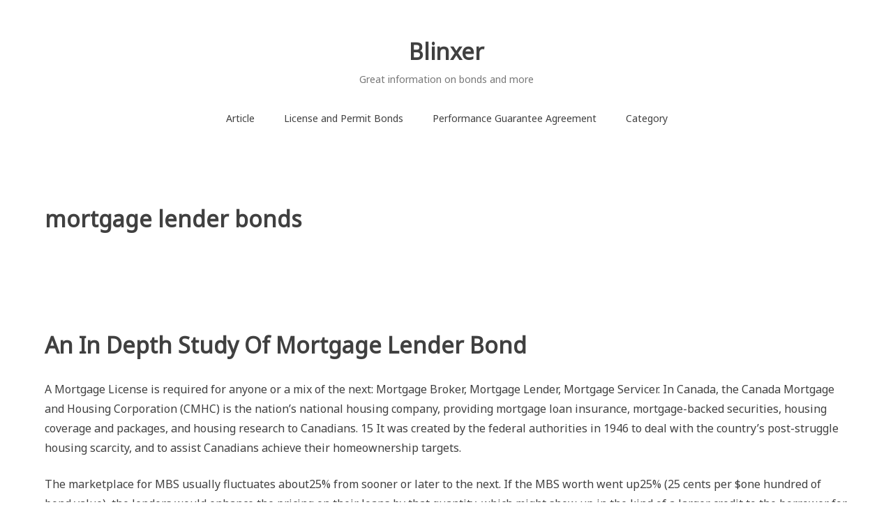

--- FILE ---
content_type: text/html; charset=UTF-8
request_url: https://blinxer.com/license-and-permit-bonds/mortgage-lender-bonds/
body_size: 10340
content:
<!doctype html><html lang="en-US"><head><meta charset="UTF-8"><link rel="preconnect" href="https://fonts.gstatic.com/" crossorigin /><script>WebFontConfig={google:{families:["Noto Sans:400:latin-ext","Material Icons"]}};if ( typeof WebFont === "object" && typeof WebFont.load === "function" ) { WebFont.load( WebFontConfig ); }</script><script data-optimized="1" src="https://blinxer.com/wp-content/plugins/litespeed-cache/assets/js/webfontloader.min.js"></script><link data-optimized="2" rel="stylesheet" href="https://blinxer.com/wp-content/litespeed/css/b73d0b0811b7a224b6700c1c203c8390.css?ver=7e938" /><meta name="viewport" content="width=device-width, initial-scale=1"><link rel="profile" href="https://gmpg.org/xfn/11"><title>mortgage lender bonds &#8211; Blinxer</title><meta name='robots' content='max-image-preview:large' /><link rel='dns-prefetch' href='//fonts.googleapis.com' /><link rel='dns-prefetch' href='//s.w.org' /><link rel="alternate" type="application/rss+xml" title="Blinxer &raquo; Feed" href="https://blinxer.com/feed/" /><link rel="alternate" type="application/rss+xml" title="Blinxer &raquo; Comments Feed" href="https://blinxer.com/comments/feed/" /><style id='global-styles-inline-css' type='text/css'>body{--wp--preset--color--black: #000000;--wp--preset--color--cyan-bluish-gray: #abb8c3;--wp--preset--color--white: #ffffff;--wp--preset--color--pale-pink: #f78da7;--wp--preset--color--vivid-red: #cf2e2e;--wp--preset--color--luminous-vivid-orange: #ff6900;--wp--preset--color--luminous-vivid-amber: #fcb900;--wp--preset--color--light-green-cyan: #7bdcb5;--wp--preset--color--vivid-green-cyan: #00d084;--wp--preset--color--pale-cyan-blue: #8ed1fc;--wp--preset--color--vivid-cyan-blue: #0693e3;--wp--preset--color--vivid-purple: #9b51e0;--wp--preset--gradient--vivid-cyan-blue-to-vivid-purple: linear-gradient(135deg,rgba(6,147,227,1) 0%,rgb(155,81,224) 100%);--wp--preset--gradient--light-green-cyan-to-vivid-green-cyan: linear-gradient(135deg,rgb(122,220,180) 0%,rgb(0,208,130) 100%);--wp--preset--gradient--luminous-vivid-amber-to-luminous-vivid-orange: linear-gradient(135deg,rgba(252,185,0,1) 0%,rgba(255,105,0,1) 100%);--wp--preset--gradient--luminous-vivid-orange-to-vivid-red: linear-gradient(135deg,rgba(255,105,0,1) 0%,rgb(207,46,46) 100%);--wp--preset--gradient--very-light-gray-to-cyan-bluish-gray: linear-gradient(135deg,rgb(238,238,238) 0%,rgb(169,184,195) 100%);--wp--preset--gradient--cool-to-warm-spectrum: linear-gradient(135deg,rgb(74,234,220) 0%,rgb(151,120,209) 20%,rgb(207,42,186) 40%,rgb(238,44,130) 60%,rgb(251,105,98) 80%,rgb(254,248,76) 100%);--wp--preset--gradient--blush-light-purple: linear-gradient(135deg,rgb(255,206,236) 0%,rgb(152,150,240) 100%);--wp--preset--gradient--blush-bordeaux: linear-gradient(135deg,rgb(254,205,165) 0%,rgb(254,45,45) 50%,rgb(107,0,62) 100%);--wp--preset--gradient--luminous-dusk: linear-gradient(135deg,rgb(255,203,112) 0%,rgb(199,81,192) 50%,rgb(65,88,208) 100%);--wp--preset--gradient--pale-ocean: linear-gradient(135deg,rgb(255,245,203) 0%,rgb(182,227,212) 50%,rgb(51,167,181) 100%);--wp--preset--gradient--electric-grass: linear-gradient(135deg,rgb(202,248,128) 0%,rgb(113,206,126) 100%);--wp--preset--gradient--midnight: linear-gradient(135deg,rgb(2,3,129) 0%,rgb(40,116,252) 100%);--wp--preset--duotone--dark-grayscale: url('#wp-duotone-dark-grayscale');--wp--preset--duotone--grayscale: url('#wp-duotone-grayscale');--wp--preset--duotone--purple-yellow: url('#wp-duotone-purple-yellow');--wp--preset--duotone--blue-red: url('#wp-duotone-blue-red');--wp--preset--duotone--midnight: url('#wp-duotone-midnight');--wp--preset--duotone--magenta-yellow: url('#wp-duotone-magenta-yellow');--wp--preset--duotone--purple-green: url('#wp-duotone-purple-green');--wp--preset--duotone--blue-orange: url('#wp-duotone-blue-orange');--wp--preset--font-size--small: 13px;--wp--preset--font-size--medium: 20px;--wp--preset--font-size--large: 36px;--wp--preset--font-size--x-large: 42px;}.has-black-color{color: var(--wp--preset--color--black) !important;}.has-cyan-bluish-gray-color{color: var(--wp--preset--color--cyan-bluish-gray) !important;}.has-white-color{color: var(--wp--preset--color--white) !important;}.has-pale-pink-color{color: var(--wp--preset--color--pale-pink) !important;}.has-vivid-red-color{color: var(--wp--preset--color--vivid-red) !important;}.has-luminous-vivid-orange-color{color: var(--wp--preset--color--luminous-vivid-orange) !important;}.has-luminous-vivid-amber-color{color: var(--wp--preset--color--luminous-vivid-amber) !important;}.has-light-green-cyan-color{color: var(--wp--preset--color--light-green-cyan) !important;}.has-vivid-green-cyan-color{color: var(--wp--preset--color--vivid-green-cyan) !important;}.has-pale-cyan-blue-color{color: var(--wp--preset--color--pale-cyan-blue) !important;}.has-vivid-cyan-blue-color{color: var(--wp--preset--color--vivid-cyan-blue) !important;}.has-vivid-purple-color{color: var(--wp--preset--color--vivid-purple) !important;}.has-black-background-color{background-color: var(--wp--preset--color--black) !important;}.has-cyan-bluish-gray-background-color{background-color: var(--wp--preset--color--cyan-bluish-gray) !important;}.has-white-background-color{background-color: var(--wp--preset--color--white) !important;}.has-pale-pink-background-color{background-color: var(--wp--preset--color--pale-pink) !important;}.has-vivid-red-background-color{background-color: var(--wp--preset--color--vivid-red) !important;}.has-luminous-vivid-orange-background-color{background-color: var(--wp--preset--color--luminous-vivid-orange) !important;}.has-luminous-vivid-amber-background-color{background-color: var(--wp--preset--color--luminous-vivid-amber) !important;}.has-light-green-cyan-background-color{background-color: var(--wp--preset--color--light-green-cyan) !important;}.has-vivid-green-cyan-background-color{background-color: var(--wp--preset--color--vivid-green-cyan) !important;}.has-pale-cyan-blue-background-color{background-color: var(--wp--preset--color--pale-cyan-blue) !important;}.has-vivid-cyan-blue-background-color{background-color: var(--wp--preset--color--vivid-cyan-blue) !important;}.has-vivid-purple-background-color{background-color: var(--wp--preset--color--vivid-purple) !important;}.has-black-border-color{border-color: var(--wp--preset--color--black) !important;}.has-cyan-bluish-gray-border-color{border-color: var(--wp--preset--color--cyan-bluish-gray) !important;}.has-white-border-color{border-color: var(--wp--preset--color--white) !important;}.has-pale-pink-border-color{border-color: var(--wp--preset--color--pale-pink) !important;}.has-vivid-red-border-color{border-color: var(--wp--preset--color--vivid-red) !important;}.has-luminous-vivid-orange-border-color{border-color: var(--wp--preset--color--luminous-vivid-orange) !important;}.has-luminous-vivid-amber-border-color{border-color: var(--wp--preset--color--luminous-vivid-amber) !important;}.has-light-green-cyan-border-color{border-color: var(--wp--preset--color--light-green-cyan) !important;}.has-vivid-green-cyan-border-color{border-color: var(--wp--preset--color--vivid-green-cyan) !important;}.has-pale-cyan-blue-border-color{border-color: var(--wp--preset--color--pale-cyan-blue) !important;}.has-vivid-cyan-blue-border-color{border-color: var(--wp--preset--color--vivid-cyan-blue) !important;}.has-vivid-purple-border-color{border-color: var(--wp--preset--color--vivid-purple) !important;}.has-vivid-cyan-blue-to-vivid-purple-gradient-background{background: var(--wp--preset--gradient--vivid-cyan-blue-to-vivid-purple) !important;}.has-light-green-cyan-to-vivid-green-cyan-gradient-background{background: var(--wp--preset--gradient--light-green-cyan-to-vivid-green-cyan) !important;}.has-luminous-vivid-amber-to-luminous-vivid-orange-gradient-background{background: var(--wp--preset--gradient--luminous-vivid-amber-to-luminous-vivid-orange) !important;}.has-luminous-vivid-orange-to-vivid-red-gradient-background{background: var(--wp--preset--gradient--luminous-vivid-orange-to-vivid-red) !important;}.has-very-light-gray-to-cyan-bluish-gray-gradient-background{background: var(--wp--preset--gradient--very-light-gray-to-cyan-bluish-gray) !important;}.has-cool-to-warm-spectrum-gradient-background{background: var(--wp--preset--gradient--cool-to-warm-spectrum) !important;}.has-blush-light-purple-gradient-background{background: var(--wp--preset--gradient--blush-light-purple) !important;}.has-blush-bordeaux-gradient-background{background: var(--wp--preset--gradient--blush-bordeaux) !important;}.has-luminous-dusk-gradient-background{background: var(--wp--preset--gradient--luminous-dusk) !important;}.has-pale-ocean-gradient-background{background: var(--wp--preset--gradient--pale-ocean) !important;}.has-electric-grass-gradient-background{background: var(--wp--preset--gradient--electric-grass) !important;}.has-midnight-gradient-background{background: var(--wp--preset--gradient--midnight) !important;}.has-small-font-size{font-size: var(--wp--preset--font-size--small) !important;}.has-medium-font-size{font-size: var(--wp--preset--font-size--medium) !important;}.has-large-font-size{font-size: var(--wp--preset--font-size--large) !important;}.has-x-large-font-size{font-size: var(--wp--preset--font-size--x-large) !important;}</style> <script type='text/javascript' src='https://blinxer.com/wp-includes/js/jquery/jquery.min.js' id='jquery-core-js'></script> <script data-optimized="1" type='text/javascript' src='https://blinxer.com/wp-content/litespeed/js/4f5ad166a45b7fab9f3fcf0e8cd7000a.js?ver=7000a' id='jquery-migrate-js'></script> <link rel="https://api.w.org/" href="https://blinxer.com/wp-json/" /><link rel="alternate" type="application/json" href="https://blinxer.com/wp-json/wp/v2/pages/533" /><link rel="EditURI" type="application/rsd+xml" title="RSD" href="https://blinxer.com/xmlrpc.php?rsd" /><link rel="wlwmanifest" type="application/wlwmanifest+xml" href="https://blinxer.com/wp-includes/wlwmanifest.xml" /><link rel="canonical" href="https://blinxer.com/license-and-permit-bonds/mortgage-lender-bonds/" /><link rel='shortlink' href='https://blinxer.com/?p=533' /><link rel="alternate" type="application/json+oembed" href="https://blinxer.com/wp-json/oembed/1.0/embed?url=https%3A%2F%2Fblinxer.com%2Flicense-and-permit-bonds%2Fmortgage-lender-bonds%2F" /><link rel="alternate" type="text/xml+oembed" href="https://blinxer.com/wp-json/oembed/1.0/embed?url=https%3A%2F%2Fblinxer.com%2Flicense-and-permit-bonds%2Fmortgage-lender-bonds%2F&#038;format=xml" /></head><body data-rsssl=1 class="page-template-default page page-id-533 page-child parent-pageid-467">
<svg xmlns="http://www.w3.org/2000/svg" viewBox="0 0 0 0" width="0" height="0" focusable="false" role="none" style="visibility: hidden; position: absolute; left: -9999px; overflow: hidden;" ><defs><filter id="wp-duotone-dark-grayscale"><feColorMatrix color-interpolation-filters="sRGB" type="matrix" values=" .299 .587 .114 0 0 .299 .587 .114 0 0 .299 .587 .114 0 0 .299 .587 .114 0 0 " /><feComponentTransfer color-interpolation-filters="sRGB" ><feFuncR type="table" tableValues="0 0.49803921568627" /><feFuncG type="table" tableValues="0 0.49803921568627" /><feFuncB type="table" tableValues="0 0.49803921568627" /><feFuncA type="table" tableValues="1 1" /></feComponentTransfer><feComposite in2="SourceGraphic" operator="in" /></filter></defs></svg><svg xmlns="http://www.w3.org/2000/svg" viewBox="0 0 0 0" width="0" height="0" focusable="false" role="none" style="visibility: hidden; position: absolute; left: -9999px; overflow: hidden;" ><defs><filter id="wp-duotone-grayscale"><feColorMatrix color-interpolation-filters="sRGB" type="matrix" values=" .299 .587 .114 0 0 .299 .587 .114 0 0 .299 .587 .114 0 0 .299 .587 .114 0 0 " /><feComponentTransfer color-interpolation-filters="sRGB" ><feFuncR type="table" tableValues="0 1" /><feFuncG type="table" tableValues="0 1" /><feFuncB type="table" tableValues="0 1" /><feFuncA type="table" tableValues="1 1" /></feComponentTransfer><feComposite in2="SourceGraphic" operator="in" /></filter></defs></svg><svg xmlns="http://www.w3.org/2000/svg" viewBox="0 0 0 0" width="0" height="0" focusable="false" role="none" style="visibility: hidden; position: absolute; left: -9999px; overflow: hidden;" ><defs><filter id="wp-duotone-purple-yellow"><feColorMatrix color-interpolation-filters="sRGB" type="matrix" values=" .299 .587 .114 0 0 .299 .587 .114 0 0 .299 .587 .114 0 0 .299 .587 .114 0 0 " /><feComponentTransfer color-interpolation-filters="sRGB" ><feFuncR type="table" tableValues="0.54901960784314 0.98823529411765" /><feFuncG type="table" tableValues="0 1" /><feFuncB type="table" tableValues="0.71764705882353 0.25490196078431" /><feFuncA type="table" tableValues="1 1" /></feComponentTransfer><feComposite in2="SourceGraphic" operator="in" /></filter></defs></svg><svg xmlns="http://www.w3.org/2000/svg" viewBox="0 0 0 0" width="0" height="0" focusable="false" role="none" style="visibility: hidden; position: absolute; left: -9999px; overflow: hidden;" ><defs><filter id="wp-duotone-blue-red"><feColorMatrix color-interpolation-filters="sRGB" type="matrix" values=" .299 .587 .114 0 0 .299 .587 .114 0 0 .299 .587 .114 0 0 .299 .587 .114 0 0 " /><feComponentTransfer color-interpolation-filters="sRGB" ><feFuncR type="table" tableValues="0 1" /><feFuncG type="table" tableValues="0 0.27843137254902" /><feFuncB type="table" tableValues="0.5921568627451 0.27843137254902" /><feFuncA type="table" tableValues="1 1" /></feComponentTransfer><feComposite in2="SourceGraphic" operator="in" /></filter></defs></svg><svg xmlns="http://www.w3.org/2000/svg" viewBox="0 0 0 0" width="0" height="0" focusable="false" role="none" style="visibility: hidden; position: absolute; left: -9999px; overflow: hidden;" ><defs><filter id="wp-duotone-midnight"><feColorMatrix color-interpolation-filters="sRGB" type="matrix" values=" .299 .587 .114 0 0 .299 .587 .114 0 0 .299 .587 .114 0 0 .299 .587 .114 0 0 " /><feComponentTransfer color-interpolation-filters="sRGB" ><feFuncR type="table" tableValues="0 0" /><feFuncG type="table" tableValues="0 0.64705882352941" /><feFuncB type="table" tableValues="0 1" /><feFuncA type="table" tableValues="1 1" /></feComponentTransfer><feComposite in2="SourceGraphic" operator="in" /></filter></defs></svg><svg xmlns="http://www.w3.org/2000/svg" viewBox="0 0 0 0" width="0" height="0" focusable="false" role="none" style="visibility: hidden; position: absolute; left: -9999px; overflow: hidden;" ><defs><filter id="wp-duotone-magenta-yellow"><feColorMatrix color-interpolation-filters="sRGB" type="matrix" values=" .299 .587 .114 0 0 .299 .587 .114 0 0 .299 .587 .114 0 0 .299 .587 .114 0 0 " /><feComponentTransfer color-interpolation-filters="sRGB" ><feFuncR type="table" tableValues="0.78039215686275 1" /><feFuncG type="table" tableValues="0 0.94901960784314" /><feFuncB type="table" tableValues="0.35294117647059 0.47058823529412" /><feFuncA type="table" tableValues="1 1" /></feComponentTransfer><feComposite in2="SourceGraphic" operator="in" /></filter></defs></svg><svg xmlns="http://www.w3.org/2000/svg" viewBox="0 0 0 0" width="0" height="0" focusable="false" role="none" style="visibility: hidden; position: absolute; left: -9999px; overflow: hidden;" ><defs><filter id="wp-duotone-purple-green"><feColorMatrix color-interpolation-filters="sRGB" type="matrix" values=" .299 .587 .114 0 0 .299 .587 .114 0 0 .299 .587 .114 0 0 .299 .587 .114 0 0 " /><feComponentTransfer color-interpolation-filters="sRGB" ><feFuncR type="table" tableValues="0.65098039215686 0.40392156862745" /><feFuncG type="table" tableValues="0 1" /><feFuncB type="table" tableValues="0.44705882352941 0.4" /><feFuncA type="table" tableValues="1 1" /></feComponentTransfer><feComposite in2="SourceGraphic" operator="in" /></filter></defs></svg><svg xmlns="http://www.w3.org/2000/svg" viewBox="0 0 0 0" width="0" height="0" focusable="false" role="none" style="visibility: hidden; position: absolute; left: -9999px; overflow: hidden;" ><defs><filter id="wp-duotone-blue-orange"><feColorMatrix color-interpolation-filters="sRGB" type="matrix" values=" .299 .587 .114 0 0 .299 .587 .114 0 0 .299 .587 .114 0 0 .299 .587 .114 0 0 " /><feComponentTransfer color-interpolation-filters="sRGB" ><feFuncR type="table" tableValues="0.098039215686275 1" /><feFuncG type="table" tableValues="0 0.66274509803922" /><feFuncB type="table" tableValues="0.84705882352941 0.41960784313725" /><feFuncA type="table" tableValues="1 1" /></feComponentTransfer><feComposite in2="SourceGraphic" operator="in" /></filter></defs></svg><div id="page" class="site">
<a class="skip-link screen-reader-text" href="#content">Skip to content</a><header id="masthead" class="site-header"><div class="container"><div class="site-branding"><p class="site-title"><a href="https://blinxer.com/" rel="home">Blinxer</a></p><p class="site-description">Great information on bonds and more</p></div><div class="header-image"></div><nav id="site-navigation" class="main-navigation">
<button class="menu-toggle" aria-controls="primary-menu" aria-expanded="false">
<i class="material-icons open">menu</i>
<i class="material-icons close">close</i>
</button><div class="menu-silo-seo-menu-container"><ul id="primary-menu" class="menu"><li id="menu-item-67" class="menu-item menu-item-type-post_type menu-item-object-page menu-item-67"><a href="https://blinxer.com/article/">Article</a></li><li id="menu-item-470" class="menu-item menu-item-type-post_type menu-item-object-page current-page-ancestor current-menu-ancestor current-menu-parent current-page-parent current_page_parent current_page_ancestor menu-item-has-children menu-item-470"><a href="https://blinxer.com/license-and-permit-bonds/">License and Permit Bonds</a><ul class="sub-menu"><li id="menu-item-583" class="menu-item menu-item-type-post_type menu-item-object-page menu-item-583"><a href="https://blinxer.com/license-and-permit-bonds/agricultural-packers-bonds/">agricultural packers bonds</a></li><li id="menu-item-584" class="menu-item menu-item-type-post_type menu-item-object-page menu-item-584"><a href="https://blinxer.com/license-and-permit-bonds/alcohol-bonds/">alcohol bonds</a></li><li id="menu-item-585" class="menu-item menu-item-type-post_type menu-item-object-page menu-item-585"><a href="https://blinxer.com/license-and-permit-bonds/arc-bonds/">ARC bonds</a></li><li id="menu-item-586" class="menu-item menu-item-type-post_type menu-item-object-page menu-item-586"><a href="https://blinxer.com/license-and-permit-bonds/auctioneer-bonds/">auctioneer bonds</a></li><li id="menu-item-587" class="menu-item menu-item-type-post_type menu-item-object-page menu-item-587"><a href="https://blinxer.com/license-and-permit-bonds/auto-dealer-bonds/">auto dealer bonds</a></li><li id="menu-item-588" class="menu-item menu-item-type-post_type menu-item-object-page menu-item-588"><a href="https://blinxer.com/license-and-permit-bonds/bad-credit-surety-bond/">bad credit surety bond</a></li><li id="menu-item-589" class="menu-item menu-item-type-post_type menu-item-object-page menu-item-589"><a href="https://blinxer.com/license-and-permit-bonds/business-opportunity-seller-bond/">business opportunity seller bond</a></li><li id="menu-item-590" class="menu-item menu-item-type-post_type menu-item-object-page menu-item-590"><a href="https://blinxer.com/license-and-permit-bonds/cigarette-tax-bonds/">cigarette tax bonds</a></li><li id="menu-item-591" class="menu-item menu-item-type-post_type menu-item-object-page menu-item-591"><a href="https://blinxer.com/license-and-permit-bonds/collection-agency-bonds/">collection agency bonds</a></li><li id="menu-item-592" class="menu-item menu-item-type-post_type menu-item-object-page menu-item-592"><a href="https://blinxer.com/license-and-permit-bonds/debt-consolidator-bond/">debt consolidator bond</a></li><li id="menu-item-593" class="menu-item menu-item-type-post_type menu-item-object-page menu-item-593"><a href="https://blinxer.com/license-and-permit-bonds/department-of-defense-performance-bond/">department of defense performance bond</a></li><li id="menu-item-594" class="menu-item menu-item-type-post_type menu-item-object-page menu-item-594"><a href="https://blinxer.com/license-and-permit-bonds/detective-bondprivate-investigator-bond/">detective bond/private investigator bond</a></li><li id="menu-item-595" class="menu-item menu-item-type-post_type menu-item-object-page menu-item-595"><a href="https://blinxer.com/license-and-permit-bonds/financial-advisor-bonds-investment-advisor-blue-sky-bonds/">financial advisor bonds (investment advisor &#038; blue sky bonds)</a></li><li id="menu-item-596" class="menu-item menu-item-type-post_type menu-item-object-page menu-item-596"><a href="https://blinxer.com/license-and-permit-bonds/franchise-and-ordinance-bond/">franchise and ordinance bond</a></li><li id="menu-item-597" class="menu-item menu-item-type-post_type menu-item-object-page menu-item-597"><a href="https://blinxer.com/license-and-permit-bonds/freight-broker-bonds/">freight broker bonds</a></li><li id="menu-item-598" class="menu-item menu-item-type-post_type menu-item-object-page menu-item-598"><a href="https://blinxer.com/license-and-permit-bonds/freight-broker-bonds-2/">freight broker bonds</a></li><li id="menu-item-599" class="menu-item menu-item-type-post_type menu-item-object-page menu-item-599"><a href="https://blinxer.com/license-and-permit-bonds/fuel-tax-bonds/">fuel tax bonds</a></li><li id="menu-item-600" class="menu-item menu-item-type-post_type menu-item-object-page menu-item-600"><a href="https://blinxer.com/license-and-permit-bonds/grain-and-commodity-bonds/">grain and commodity bonds</a></li><li id="menu-item-601" class="menu-item menu-item-type-post_type menu-item-object-page menu-item-601"><a href="https://blinxer.com/license-and-permit-bonds/health-club-bonds/">health club bonds</a></li><li id="menu-item-602" class="menu-item menu-item-type-post_type menu-item-object-page menu-item-602"><a href="https://blinxer.com/license-and-permit-bonds/home-dealer-bonds/">home dealer bonds</a></li><li id="menu-item-603" class="menu-item menu-item-type-post_type menu-item-object-page menu-item-603"><a href="https://blinxer.com/license-and-permit-bonds/immigration-consultant-bonds/">immigration consultant bonds</a></li><li id="menu-item-604" class="menu-item menu-item-type-post_type menu-item-object-page menu-item-604"><a href="https://blinxer.com/license-and-permit-bonds/insurance-broker-bonds/">insurance broker bonds</a></li><li id="menu-item-605" class="menu-item menu-item-type-post_type menu-item-object-page menu-item-605"><a href="https://blinxer.com/license-and-permit-bonds/lottery-and-lotto-bonds/">lottery and lotto bonds</a></li><li id="menu-item-606" class="menu-item menu-item-type-post_type menu-item-object-page menu-item-606"><a href="https://blinxer.com/license-and-permit-bonds/medicare-bonds-dmepos-bonds/">medicare bonds (DMEPOS Bonds)</a></li><li id="menu-item-607" class="menu-item menu-item-type-post_type menu-item-object-page menu-item-607"><a href="https://blinxer.com/license-and-permit-bonds/mileage-tax-bond/">mileage tax bond</a></li><li id="menu-item-608" class="menu-item menu-item-type-post_type menu-item-object-page menu-item-608"><a href="https://blinxer.com/license-and-permit-bonds/money-transmitter-bonds/">money transmitter bonds</a></li><li id="menu-item-609" class="menu-item menu-item-type-post_type menu-item-object-page menu-item-609"><a href="https://blinxer.com/license-and-permit-bonds/mortgage-broker-bonds/">mortgage broker bonds</a></li><li id="menu-item-610" class="menu-item menu-item-type-post_type menu-item-object-page current-menu-item page_item page-item-533 current_page_item menu-item-610"><a href="https://blinxer.com/license-and-permit-bonds/mortgage-lender-bonds/" aria-current="page">mortgage lender bonds</a></li><li id="menu-item-611" class="menu-item menu-item-type-post_type menu-item-object-page menu-item-611"><a href="https://blinxer.com/license-and-permit-bonds/patient-trust-bonds/">patient trust bonds</a></li><li id="menu-item-612" class="menu-item menu-item-type-post_type menu-item-object-page menu-item-612"><a href="https://blinxer.com/license-and-permit-bonds/payday-loan-bonds/">payday loan bonds</a></li><li id="menu-item-613" class="menu-item menu-item-type-post_type menu-item-object-page menu-item-613"><a href="https://blinxer.com/license-and-permit-bonds/personal-care-assistance-pca-agency-surety-bond/">personal care assistance (PCA) Agency Surety Bond</a></li><li id="menu-item-614" class="menu-item menu-item-type-post_type menu-item-object-page menu-item-614"><a href="https://blinxer.com/license-and-permit-bonds/preneed-funeral-bonds/">preneed funeral bonds</a></li><li id="menu-item-615" class="menu-item menu-item-type-post_type menu-item-object-page menu-item-615"><a href="https://blinxer.com/license-and-permit-bonds/professional-fundraiser-bonds/">professional fundraiser bonds</a></li><li id="menu-item-616" class="menu-item menu-item-type-post_type menu-item-object-page menu-item-616"><a href="https://blinxer.com/license-and-permit-bonds/real-estate-agentbroker-bonds/">real estate agent/broker bonds</a></li><li id="menu-item-617" class="menu-item menu-item-type-post_type menu-item-object-page menu-item-617"><a href="https://blinxer.com/license-and-permit-bonds/sales-tax-bonds/">sales tax bonds</a></li><li id="menu-item-618" class="menu-item menu-item-type-post_type menu-item-object-page menu-item-618"><a href="https://blinxer.com/license-and-permit-bonds/seller-of-travel-bond/">seller of travel bond</a></li><li id="menu-item-619" class="menu-item menu-item-type-post_type menu-item-object-page menu-item-619"><a href="https://blinxer.com/license-and-permit-bonds/small-loan-company-bonds/">small loan company bonds</a></li><li id="menu-item-620" class="menu-item menu-item-type-post_type menu-item-object-page menu-item-620"><a href="https://blinxer.com/license-and-permit-bonds/sports-promoter-bonds/">sports promoter bonds</a></li><li id="menu-item-621" class="menu-item menu-item-type-post_type menu-item-object-page menu-item-621"><a href="https://blinxer.com/license-and-permit-bonds/surplus-lines-broker-bonds/">surplus lines broker bonds</a></li><li id="menu-item-622" class="menu-item menu-item-type-post_type menu-item-object-page menu-item-622"><a href="https://blinxer.com/license-and-permit-bonds/telemarketing-bonds/">telemarketing bonds</a></li><li id="menu-item-623" class="menu-item menu-item-type-post_type menu-item-object-page menu-item-623"><a href="https://blinxer.com/license-and-permit-bonds/title-agency-bonds/">title agency bonds</a></li><li id="menu-item-624" class="menu-item menu-item-type-post_type menu-item-object-page menu-item-624"><a href="https://blinxer.com/license-and-permit-bonds/u-s-customs-bonds/">U.S. Customs bonds</a></li><li id="menu-item-625" class="menu-item menu-item-type-post_type menu-item-object-page menu-item-625"><a href="https://blinxer.com/license-and-permit-bonds/used-car-dealer-bonds/">used car dealer bonds</a></li><li id="menu-item-626" class="menu-item menu-item-type-post_type menu-item-object-page menu-item-626"><a href="https://blinxer.com/license-and-permit-bonds/utility-surety-bonds/">utility surety bonds</a></li><li id="menu-item-627" class="menu-item menu-item-type-post_type menu-item-object-page menu-item-627"><a href="https://blinxer.com/license-and-permit-bonds/wage-and-welfare-bonds/">wage and welfare bonds</a></li></ul></li><li id="menu-item-998" class="menu-item menu-item-type-post_type menu-item-object-page menu-item-home menu-item-998"><a href="https://blinxer.com/">Performance Guarantee Agreement</a></li><li id="menu-item-1103" class="menu-item menu-item-type-post_type menu-item-object-page menu-item-has-children menu-item-1103"><a href="https://blinxer.com/category/">Category</a><ul class="sub-menu"><li id="menu-item-1104" class="menu-item menu-item-type-taxonomy menu-item-object-category menu-item-1104"><a href="https://blinxer.com/category/articles/">Articles</a></li></ul></li></ul></div></nav></div></header><div id="content" class="site-content"><div class="container"><div id="primary" class="content-area"><main id="main" class="site-main"><article id="post-533" class="post-533 page type-page status-publish hentry"><header class="entry-header"><h1 class="entry-title">mortgage lender bonds</h1></header><div class="entry-content"><h1>An In Depth Study Of Mortgage Lender Bond</h1><p>A Mortgage License is required for anyone or a mix of the next: Mortgage Broker, Mortgage Lender, Mortgage Servicer. In Canada, the Canada Mortgage and Housing Corporation (CMHC) is the nation&#8217;s national housing company, providing mortgage loan insurance, mortgage-backed securities, housing coverage and packages, and housing research to Canadians. 15 It was created by the federal authorities in 1946 to deal with the country&#8217;s post-struggle housing scarcity, and to assist Canadians achieve their homeownership targets.</p><p>The marketplace for MBS usually fluctuates about25% from sooner or later to the next. If the MBS worth went up25% (25 cents per $one hundred of bond value), the lenders would enhance the pricing on their loans by that quantity, which might show up in the kind of a larger credit to the borrower for the rate of interest chosen. So an enchancment of25% within the bond market would imply that a $300,000 loan can be $750 cheaper, if the borrower chose to lock in the fee at that time.</p><h2>Mortgage Lender Bond, An In Depth Look</h2><p>The Division of Financial Regulation has regulatory authority over mortgage brokers, lenders, unbiased processor contractors, and mortgage loan originators conducting business in Oregon. The surety is an underwriter who points the bond to the mortgage lender. PART forty-fifty eight-10. Quotation of chapter; mortgage loan broker requirements.</p><p>The main alternative to a principal and interest mortgage is an interest-solely mortgage , the place the principal is just not repaid throughout the time period. Such a mortgage is frequent within the UK, especially when related to a daily funding plan. With this arrangement common contributions are made to a separate investment plan designed to build up a lump sum to repay the mortgage at maturity. One of these association is called an investment-backed mortgage or is commonly related to the type of plan used: endowment mortgage if an endowment policy is used, equally a Personal Equity Plan (PEP) mortgage, Individual Savings Account (ISA) mortgage or pension mortgage Historically, funding-backed mortgages provided numerous tax advantages over compensation mortgages, although this is no longer the case in the UK. Investment-backed mortgages are seen as larger threat as they are depending on the funding making sufficient return to clear the debt.</p><p>HUD 184 Loans are available from particular lenders who have been accepted to offer this system. Should you decide the HUD 184 Loan is an efficient product for you, ensure you select a lender who is authorized and experienced with offering this system.</p><h3>Maryland Mortgage Lender Bond</h3><p>If you&#8217;re critically contemplating homeownership you&#8217;ll want to get serious about researching and understanding mortgage rates, terms, and residential loan choices. Copyright © Surety Bonds Direct, LLC 2019. All rights reserved. CHAPTER 47A. WEST VIRGINIA LENDING AND CREDIT FEE BOARD.</p><p>Mortgage lenders, like other business entities, exist to make a profit. Some profit by doing enormous numbers of loans with small margins; and, others profit by doing a small number of loans with massive margins.</p><h4>More Details Concerning Mortgage Lender Bond</h4><p>The Division of Financial Regulation has regulatory authority over mortgage brokers, lenders, unbiased processor contractors, and mortgage loan originators conducting enterprise in Oregon. There are different loan selections which might have an effect on your mortgage fee, too, and every is under your management and never the lender&#8217;s.</p></div></article></main></div></div></div><footer id="colophon" class="site-footer"><div class="container">
<a id="back-to-top" href="#page"><i class="material-icons">keyboard_arrow_up</i></a><div class="site-info">
Theme: <a href="https://wordpress.org/themes/noto-simple/">Noto Simple</a></div></div></footer></div> <script data-optimized="1" type='text/javascript' src='https://blinxer.com/wp-content/litespeed/js/33d0bbd1ee41bea77e0fda9c5b3190d3.js?ver=190d3' id='noto-simple-navigation-js'></script> <script data-optimized="1" type='text/javascript' src='https://blinxer.com/wp-content/litespeed/js/8edfb81c14d6f75946197bb35ed3be49.js?ver=3be49' id='noto-simple-skip-link-focus-fix-js'></script> <script data-optimized="1" type='text/javascript' src='https://blinxer.com/wp-content/litespeed/js/3cd82c86d163fb28f60a888ddd024325.js?ver=24325' id='noto-simple-smooth-scroll-js'></script> <script data-optimized="1" type='text/javascript' src='https://blinxer.com/wp-content/litespeed/js/1fd841d9813ef1af74fe90e5dfcc3386.js?ver=c3386' id='noto-simple-main-js'></script> <script type='text/javascript' id='icwp-wpsf-login_guard-js-extra'>/*  */
var shield_vars_login_guard = {"strings":{"select_action":"Please select an action to perform.","are_you_sure":"Are you sure?","absolutely_sure":"Are you absolutely sure?"},"comps":{"login_guard":{"form_selectors":["#loginform"],"uniq":"696aa9eb9d835","cbname":"icwp-wpsf-5d5bd65888351","strings":{"label":"I'm a human.","alert":"Please check the box to show us you're a human.","loading":"Loading"},"flags":{"gasp":true}}}};
/*  */</script> <script data-optimized="1" type='text/javascript' src='https://blinxer.com/wp-content/litespeed/js/8e0b3587e428a94da80df3c339593ddb.js?ver=93ddb' id='icwp-wpsf-login_guard-js'></script> <script type='text/javascript' id='icwp-wpsf-notbot-js-extra'>/*  */
var shield_vars_notbot = {"strings":{"select_action":"Please select an action to perform.","are_you_sure":"Are you sure?","absolutely_sure":"Are you absolutely sure?"},"comps":{"notbot":{"ajax":{"not_bot":{"action":"shield_action","ex":"capture_not_bot","exnonce":"6538beac4d","ajaxurl":"https:\/\/blinxer.com\/wp-admin\/admin-ajax.php","_wpnonce":"e997e4f76a","_rest_url":"https:\/\/blinxer.com\/wp-json\/shield\/v1\/action\/capture_not_bot?exnonce=6538beac4d&_wpnonce=e997e4f76a"},"not_bot_nonce":{"action":"shield_action","ex":"capture_not_bot_nonce","ajaxurl":"https:\/\/blinxer.com\/wp-admin\/admin-ajax.php","_wpnonce":"e997e4f76a","_rest_url":"https:\/\/blinxer.com\/wp-json\/shield\/v1\/action\/capture_not_bot_nonce?_wpnonce=e997e4f76a"}},"flags":{"required":true}}}};
/*  */</script> <script data-optimized="1" type='text/javascript' src='https://blinxer.com/wp-content/litespeed/js/f63fc7b4f17a17b43635a7606387545a.js?ver=7545a' id='icwp-wpsf-notbot-js'></script> <script data-no-optimize="1" defer>!function(t,e){"object"==typeof exports&&"undefined"!=typeof module?module.exports=e():"function"==typeof define&&define.amd?define(e):(t="undefined"!=typeof globalThis?globalThis:t||self).LazyLoad=e()}(this,function(){"use strict";function e(){return(e=Object.assign||function(t){for(var e=1;e<arguments.length;e++){var n,a=arguments[e];for(n in a)Object.prototype.hasOwnProperty.call(a,n)&&(t[n]=a[n])}return t}).apply(this,arguments)}function i(t){return e({},it,t)}function o(t,e){var n,a="LazyLoad::Initialized",i=new t(e);try{n=new CustomEvent(a,{detail:{instance:i}})}catch(t){(n=document.createEvent("CustomEvent")).initCustomEvent(a,!1,!1,{instance:i})}window.dispatchEvent(n)}function l(t,e){return t.getAttribute(gt+e)}function c(t){return l(t,bt)}function s(t,e){return function(t,e,n){e=gt+e;null!==n?t.setAttribute(e,n):t.removeAttribute(e)}(t,bt,e)}function r(t){return s(t,null),0}function u(t){return null===c(t)}function d(t){return c(t)===vt}function f(t,e,n,a){t&&(void 0===a?void 0===n?t(e):t(e,n):t(e,n,a))}function _(t,e){nt?t.classList.add(e):t.className+=(t.className?" ":"")+e}function v(t,e){nt?t.classList.remove(e):t.className=t.className.replace(new RegExp("(^|\\s+)"+e+"(\\s+|$)")," ").replace(/^\s+/,"").replace(/\s+$/,"")}function g(t){return t.llTempImage}function b(t,e){!e||(e=e._observer)&&e.unobserve(t)}function p(t,e){t&&(t.loadingCount+=e)}function h(t,e){t&&(t.toLoadCount=e)}function n(t){for(var e,n=[],a=0;e=t.children[a];a+=1)"SOURCE"===e.tagName&&n.push(e);return n}function m(t,e){(t=t.parentNode)&&"PICTURE"===t.tagName&&n(t).forEach(e)}function a(t,e){n(t).forEach(e)}function E(t){return!!t[st]}function I(t){return t[st]}function y(t){return delete t[st]}function A(e,t){var n;E(e)||(n={},t.forEach(function(t){n[t]=e.getAttribute(t)}),e[st]=n)}function k(a,t){var i;E(a)&&(i=I(a),t.forEach(function(t){var e,n;e=a,(t=i[n=t])?e.setAttribute(n,t):e.removeAttribute(n)}))}function L(t,e,n){_(t,e.class_loading),s(t,ut),n&&(p(n,1),f(e.callback_loading,t,n))}function w(t,e,n){n&&t.setAttribute(e,n)}function x(t,e){w(t,ct,l(t,e.data_sizes)),w(t,rt,l(t,e.data_srcset)),w(t,ot,l(t,e.data_src))}function O(t,e,n){var a=l(t,e.data_bg_multi),i=l(t,e.data_bg_multi_hidpi);(a=at&&i?i:a)&&(t.style.backgroundImage=a,n=n,_(t=t,(e=e).class_applied),s(t,ft),n&&(e.unobserve_completed&&b(t,e),f(e.callback_applied,t,n)))}function N(t,e){!e||0<e.loadingCount||0<e.toLoadCount||f(t.callback_finish,e)}function C(t,e,n){t.addEventListener(e,n),t.llEvLisnrs[e]=n}function M(t){return!!t.llEvLisnrs}function z(t){if(M(t)){var e,n,a=t.llEvLisnrs;for(e in a){var i=a[e];n=e,i=i,t.removeEventListener(n,i)}delete t.llEvLisnrs}}function R(t,e,n){var a;delete t.llTempImage,p(n,-1),(a=n)&&--a.toLoadCount,v(t,e.class_loading),e.unobserve_completed&&b(t,n)}function T(o,r,c){var l=g(o)||o;M(l)||function(t,e,n){M(t)||(t.llEvLisnrs={});var a="VIDEO"===t.tagName?"loadeddata":"load";C(t,a,e),C(t,"error",n)}(l,function(t){var e,n,a,i;n=r,a=c,i=d(e=o),R(e,n,a),_(e,n.class_loaded),s(e,dt),f(n.callback_loaded,e,a),i||N(n,a),z(l)},function(t){var e,n,a,i;n=r,a=c,i=d(e=o),R(e,n,a),_(e,n.class_error),s(e,_t),f(n.callback_error,e,a),i||N(n,a),z(l)})}function G(t,e,n){var a,i,o,r,c;t.llTempImage=document.createElement("IMG"),T(t,e,n),E(c=t)||(c[st]={backgroundImage:c.style.backgroundImage}),o=n,r=l(a=t,(i=e).data_bg),c=l(a,i.data_bg_hidpi),(r=at&&c?c:r)&&(a.style.backgroundImage='url("'.concat(r,'")'),g(a).setAttribute(ot,r),L(a,i,o)),O(t,e,n)}function D(t,e,n){var a;T(t,e,n),a=e,e=n,(t=It[(n=t).tagName])&&(t(n,a),L(n,a,e))}function V(t,e,n){var a;a=t,(-1<yt.indexOf(a.tagName)?D:G)(t,e,n)}function F(t,e,n){var a;t.setAttribute("loading","lazy"),T(t,e,n),a=e,(e=It[(n=t).tagName])&&e(n,a),s(t,vt)}function j(t){t.removeAttribute(ot),t.removeAttribute(rt),t.removeAttribute(ct)}function P(t){m(t,function(t){k(t,Et)}),k(t,Et)}function S(t){var e;(e=At[t.tagName])?e(t):E(e=t)&&(t=I(e),e.style.backgroundImage=t.backgroundImage)}function U(t,e){var n;S(t),n=e,u(e=t)||d(e)||(v(e,n.class_entered),v(e,n.class_exited),v(e,n.class_applied),v(e,n.class_loading),v(e,n.class_loaded),v(e,n.class_error)),r(t),y(t)}function $(t,e,n,a){var i;n.cancel_on_exit&&(c(t)!==ut||"IMG"===t.tagName&&(z(t),m(i=t,function(t){j(t)}),j(i),P(t),v(t,n.class_loading),p(a,-1),r(t),f(n.callback_cancel,t,e,a)))}function q(t,e,n,a){var i,o,r=(o=t,0<=pt.indexOf(c(o)));s(t,"entered"),_(t,n.class_entered),v(t,n.class_exited),i=t,o=a,n.unobserve_entered&&b(i,o),f(n.callback_enter,t,e,a),r||V(t,n,a)}function H(t){return t.use_native&&"loading"in HTMLImageElement.prototype}function B(t,i,o){t.forEach(function(t){return(a=t).isIntersecting||0<a.intersectionRatio?q(t.target,t,i,o):(e=t.target,n=t,a=i,t=o,void(u(e)||(_(e,a.class_exited),$(e,n,a,t),f(a.callback_exit,e,n,t))));var e,n,a})}function J(e,n){var t;et&&!H(e)&&(n._observer=new IntersectionObserver(function(t){B(t,e,n)},{root:(t=e).container===document?null:t.container,rootMargin:t.thresholds||t.threshold+"px"}))}function K(t){return Array.prototype.slice.call(t)}function Q(t){return t.container.querySelectorAll(t.elements_selector)}function W(t){return c(t)===_t}function X(t,e){return e=t||Q(e),K(e).filter(u)}function Y(e,t){var n;(n=Q(e),K(n).filter(W)).forEach(function(t){v(t,e.class_error),r(t)}),t.update()}function t(t,e){var n,a,t=i(t);this._settings=t,this.loadingCount=0,J(t,this),n=t,a=this,Z&&window.addEventListener("online",function(){Y(n,a)}),this.update(e)}var Z="undefined"!=typeof window,tt=Z&&!("onscroll"in window)||"undefined"!=typeof navigator&&/(gle|ing|ro)bot|crawl|spider/i.test(navigator.userAgent),et=Z&&"IntersectionObserver"in window,nt=Z&&"classList"in document.createElement("p"),at=Z&&1<window.devicePixelRatio,it={elements_selector:".lazy",container:tt||Z?document:null,threshold:300,thresholds:null,data_src:"src",data_srcset:"srcset",data_sizes:"sizes",data_bg:"bg",data_bg_hidpi:"bg-hidpi",data_bg_multi:"bg-multi",data_bg_multi_hidpi:"bg-multi-hidpi",data_poster:"poster",class_applied:"applied",class_loading:"litespeed-loading",class_loaded:"litespeed-loaded",class_error:"error",class_entered:"entered",class_exited:"exited",unobserve_completed:!0,unobserve_entered:!1,cancel_on_exit:!0,callback_enter:null,callback_exit:null,callback_applied:null,callback_loading:null,callback_loaded:null,callback_error:null,callback_finish:null,callback_cancel:null,use_native:!1},ot="src",rt="srcset",ct="sizes",lt="poster",st="llOriginalAttrs",ut="loading",dt="loaded",ft="applied",_t="error",vt="native",gt="data-",bt="ll-status",pt=[ut,dt,ft,_t],ht=[ot],mt=[ot,lt],Et=[ot,rt,ct],It={IMG:function(t,e){m(t,function(t){A(t,Et),x(t,e)}),A(t,Et),x(t,e)},IFRAME:function(t,e){A(t,ht),w(t,ot,l(t,e.data_src))},VIDEO:function(t,e){a(t,function(t){A(t,ht),w(t,ot,l(t,e.data_src))}),A(t,mt),w(t,lt,l(t,e.data_poster)),w(t,ot,l(t,e.data_src)),t.load()}},yt=["IMG","IFRAME","VIDEO"],At={IMG:P,IFRAME:function(t){k(t,ht)},VIDEO:function(t){a(t,function(t){k(t,ht)}),k(t,mt),t.load()}},kt=["IMG","IFRAME","VIDEO"];return t.prototype={update:function(t){var e,n,a,i=this._settings,o=X(t,i);{if(h(this,o.length),!tt&&et)return H(i)?(e=i,n=this,o.forEach(function(t){-1!==kt.indexOf(t.tagName)&&F(t,e,n)}),void h(n,0)):(t=this._observer,i=o,t.disconnect(),a=t,void i.forEach(function(t){a.observe(t)}));this.loadAll(o)}},destroy:function(){this._observer&&this._observer.disconnect(),Q(this._settings).forEach(function(t){y(t)}),delete this._observer,delete this._settings,delete this.loadingCount,delete this.toLoadCount},loadAll:function(t){var e=this,n=this._settings;X(t,n).forEach(function(t){b(t,e),V(t,n,e)})},restoreAll:function(){var e=this._settings;Q(e).forEach(function(t){U(t,e)})}},t.load=function(t,e){e=i(e);V(t,e)},t.resetStatus=function(t){r(t)},Z&&function(t,e){if(e)if(e.length)for(var n,a=0;n=e[a];a+=1)o(t,n);else o(t,e)}(t,window.lazyLoadOptions),t});!function(e,t){"use strict";function a(){t.body.classList.add("litespeed_lazyloaded")}function n(){console.log("[LiteSpeed] Start Lazy Load Images"),d=new LazyLoad({elements_selector:"[data-lazyloaded]",callback_finish:a}),o=function(){d.update()},e.MutationObserver&&new MutationObserver(o).observe(t.documentElement,{childList:!0,subtree:!0,attributes:!0})}var d,o;e.addEventListener?e.addEventListener("load",n,!1):e.attachEvent("onload",n)}(window,document);</script><script defer src="https://static.cloudflareinsights.com/beacon.min.js/vcd15cbe7772f49c399c6a5babf22c1241717689176015" integrity="sha512-ZpsOmlRQV6y907TI0dKBHq9Md29nnaEIPlkf84rnaERnq6zvWvPUqr2ft8M1aS28oN72PdrCzSjY4U6VaAw1EQ==" data-cf-beacon='{"version":"2024.11.0","token":"4c2998b392174f9e9ec82923a01bdbeb","r":1,"server_timing":{"name":{"cfCacheStatus":true,"cfEdge":true,"cfExtPri":true,"cfL4":true,"cfOrigin":true,"cfSpeedBrain":true},"location_startswith":null}}' crossorigin="anonymous"></script>
</body></html>
<!-- Page optimized by LiteSpeed Cache @2026-01-16 21:13:15 -->
<!-- Page generated by LiteSpeed Cache 4.5.0.1 on 2026-01-16 21:13:15 -->